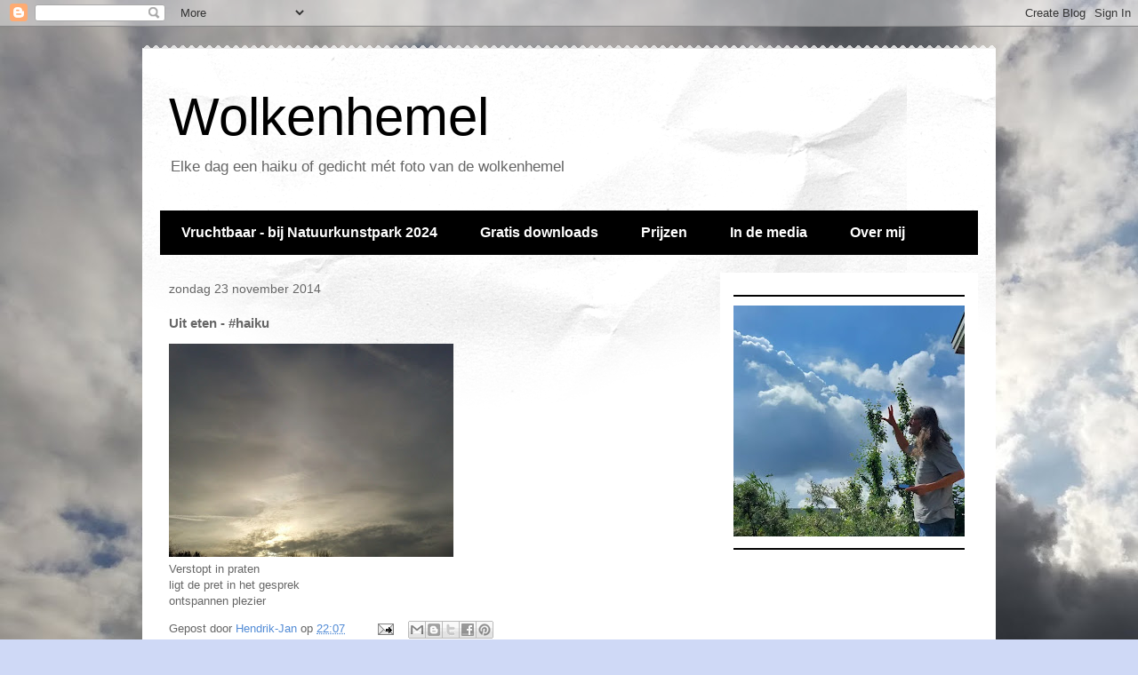

--- FILE ---
content_type: text/html; charset=utf-8
request_url: https://www.google.com/recaptcha/api2/aframe
body_size: 266
content:
<!DOCTYPE HTML><html><head><meta http-equiv="content-type" content="text/html; charset=UTF-8"></head><body><script nonce="4HcE_3BB5HamaoGsBt6Jww">/** Anti-fraud and anti-abuse applications only. See google.com/recaptcha */ try{var clients={'sodar':'https://pagead2.googlesyndication.com/pagead/sodar?'};window.addEventListener("message",function(a){try{if(a.source===window.parent){var b=JSON.parse(a.data);var c=clients[b['id']];if(c){var d=document.createElement('img');d.src=c+b['params']+'&rc='+(localStorage.getItem("rc::a")?sessionStorage.getItem("rc::b"):"");window.document.body.appendChild(d);sessionStorage.setItem("rc::e",parseInt(sessionStorage.getItem("rc::e")||0)+1);localStorage.setItem("rc::h",'1769435483011');}}}catch(b){}});window.parent.postMessage("_grecaptcha_ready", "*");}catch(b){}</script></body></html>